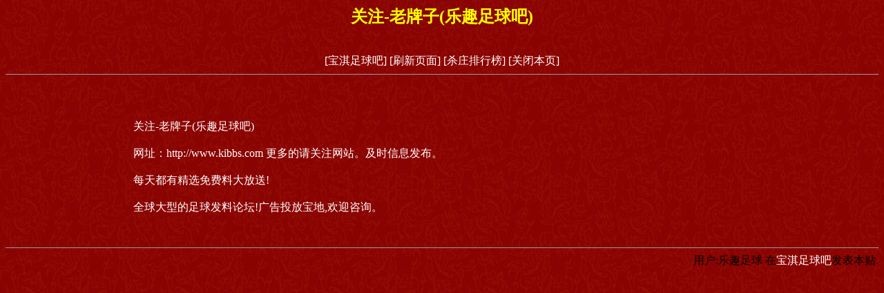

--- FILE ---
content_type: text/html
request_url: http://www.555147.com/html/0/2505.html
body_size: 1435
content:
<!DOCTYPE HTML PUBLIC "-//W3C//DTD HTML 4.01 Transitional//EN">
<html>
<head>
<meta http-equiv="Content-Type" content="text/html; charset=gb2312">
<title>关注-老牌子(乐趣足球吧)-乐趣足球</title>
<style type="text/css">
<!--
body {
	background-image: url(../../images/bg_01.gif);
	background-color: #006600;
}
.style1 {
	color: #FF0000;
	font-weight: bold;
}
a:link {
	text-decoration: none;
}
a:visited {
	text-decoration: none;
}
a:hover {
	text-decoration: none;
}
a:active {
	text-decoration: none;
}
.STYLE2 {color: #FFFF00; font-weight: bold; }
-->
</style></head>
<strong>
<!--作者：乐趣足球
邮箱：-->
</strong><div align="center" ><h2 class="STYLE2">关注-老牌子(乐趣足球吧)</h2>
<br>
</div>
</strong>
<div align='center'><a href=../../><font color=#ffffff>[宝淇足球吧]</font></a>&nbsp;<a href=javascript:location.reload()><font color=#ffffff>[刷新页面]</font></a>&nbsp;<a href=http://www.07770555.com/><font color=#ffffff>[杀庄排行榜]</font></a>&nbsp;<a href=javascript:window.close()><font color=#ffffff>[关闭本页]</font></a></td></tr></div>
<hr size=1>
<br><br><br><div align='center' class='s4'> <table width='900' border='0'><tr><td><font color=#ffffff>关注-老牌子(乐趣足球吧)<br /><br />网址：http://www.kibbs.com  更多的请关注网站。及时信息发布。<br /><br />每天都有精选免费料大放送!<br /><br />全球大型的足球发料论坛!广告投放宝地,欢迎咨询。<br /><br /></font></td></tr></table></div><br>
<hr size=1>
<div align='right'><font color=#000000>用户:乐趣足球</font>&nbsp;在<a href=../../><font color=#ffffff>宝淇足球吧</font></a>发表本贴.</td></tr></div>
<br><div id=wmbbscontentads></div>

<style type="text/css">
<!--
.STYLE1 {color: #FFFFFF}
body {
	background-color: #006600;
}
-->
</style>
<div align="right"><br>
<span class="STYLE1"></span>
  <script language="JavaScript" src="../../images/contentads.js"></script>
</div>
</body>
<script language"javascript">
var currentpos,timer; 
function initialize() 
{ 
timer=setInterval("scrollwindow()",10);
} 
function sc(){
clearInterval(timer); 
}
function scrollwindow() 
{ 
currentpos=document.body.scrollTop; 
window.scroll(0,++currentpos); 
if (currentpos != document.body.scrollTop) 
sc();
} 
document.onmousedown=sc
document.ondblclick=initialize
</script>
</html>
